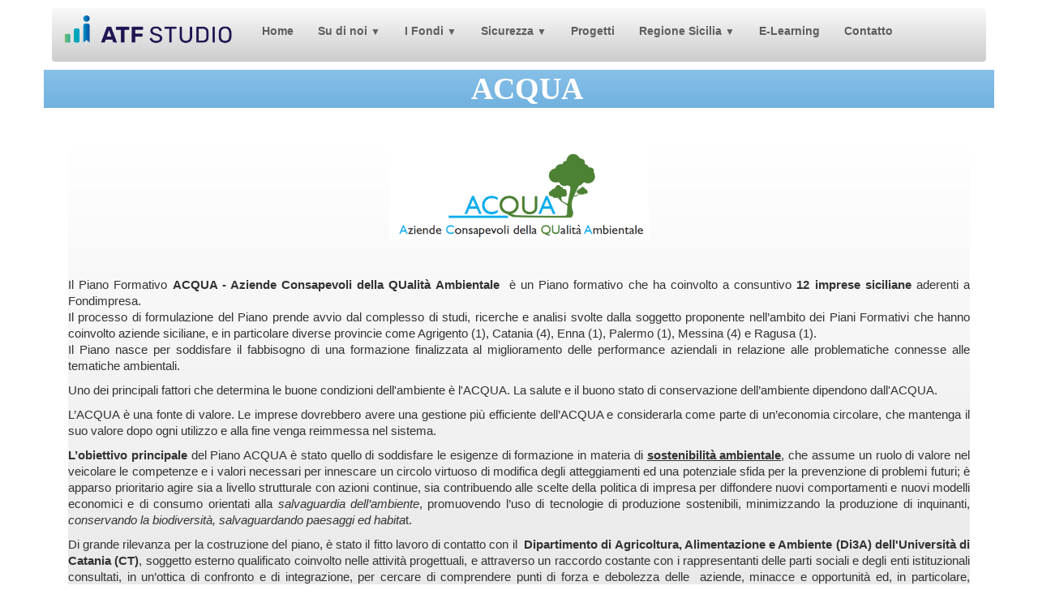

--- FILE ---
content_type: text/html
request_url: https://www.atfstudio.it/acqua.html
body_size: 14985
content:
<!doctype html><html lang="it"><head><meta charset="utf-8"><title>ACQUA</title><meta name="generator" content="Lauyan TOWeb 7.2.4.780"><meta name="viewport" content="width=device-width, initial-scale=1.0"><link href="_media/img/medium/favicon-sito.png" rel="shortcut icon" type="image/png"><link href="_media/img/medium/favicon-sito.png" rel="apple-touch-icon"><meta name="msapplication-TileColor" content="#5835b8"><meta name="msapplication-TileImage" content="_media/img/medium/favicon-sito.png"><link href="_scripts/bootstrap/css/bootstrap.min.css" rel="stylesheet"><link href="https://fonts.googleapis.com/css?family=Open+Sans:800" rel="stylesheet"><link href="_frame/style.css" rel="stylesheet"><link rel="stylesheet" href="https://maxcdn.bootstrapcdn.com/font-awesome/4.3.0/css/font-awesome.min.css" integrity="sha384-yNuQMX46Gcak2eQsUzmBYgJ3eBeWYNKhnjyiBqLd1vvtE9kuMtgw6bjwN8J0JauQ" crossorigin="anonymous"><style>.alert a{color:#003399}.ta-left{text-align:left}.ta-center{text-align:center}.ta-justify{text-align:justify}.ta-right{text-align:right}.float-l{float:left}.float-r{float:right}.float-lpad{float:left;padding-right:1.5em;}.float-rpad{float:right;padding-left:1.5em;}</style><link href="_frame/print.css" rel="stylesheet" type="text/css" media="print"></head><body><div id="site"><div id="page"><header><div id="toolbar1" class="navbar"><div class="navbar-inner"><div class="container-fluid"><ul id="toolbar1_l" class="nav"><li><a id="logo" href="index.html"><span id="logo-lt"></span><span id="logo-rt"></span><br><span id="logo-sl" class="hidden-phone"></span></a></li></ul><button type="button" class="btn btn-navbar" data-toggle="collapse" data-target=".nav-collapse"><span class="icon-bar"></span><span class="icon-bar"></span><span class="icon-bar"></span></button><div class="nav-collapse collapse"><ul id="toolbar1_r" class="nav pull-right"><li><ul id="mainmenu" class="nav"><li><a href="index.html">Home</a></li><ul class="nav"><li class="dropdown"><a href="#" class="dropdown-toggle" data-toggle="dropdown">Su di noi&nbsp;<small>&#9660;</small></a><ul class="dropdown-menu"><li><a href="chi-siamo.html">Chi siamo</a></li><li><a href="cosa-facciamo.html">Cosa facciamo</a></li><li><a href="lavora-con-noi.html">Lavora con noi</a></li></ul></li></ul><ul class="nav"><li class="dropdown"><a href="#" class="dropdown-toggle" data-toggle="dropdown">I Fondi&nbsp;<small>&#9660;</small></a><ul class="dropdown-menu"><li><a href="cosa-sono.html">Cosa sono</a></li><li><a href="i-vari-fondi.html">I vari fondi</a></li></ul></li></ul><ul class="nav"><li class="dropdown"><a href="#" class="dropdown-toggle" data-toggle="dropdown">Sicurezza&nbsp;<small>&#9660;</small></a><ul class="dropdown-menu"><li><a href="la-nostra-proposta.html">La nostra proposta</a></li></ul></li></ul><li><a href="progetti-2024.html">Progetti</a></li><ul class="nav"><li class="dropdown"><a href="#" class="dropdown-toggle" data-toggle="dropdown">Regione Sicilia&nbsp;<small>&#9660;</small></a><ul class="dropdown-menu"><li><a href="avviso-22018.html">Avviso 2/2018</a></li><li><a href="avviso-302019.html">Avviso 30/2019</a></li><li><a href="avviso-31-2019.html">Avviso 31/2019</a></li><li><a href="avviso-32022.html">Avviso 3/2022</a></li><li><a href="avviso-72023.html">Avviso 7/2023</a></li><li><a href="avviso-7-2023-aggiornamento-2025.html">Avviso 7/ 2023 - Aggiornamento 2025</a></li><li><a href="avviso-6-2025.html">Avviso 6/ 2025</a></li></ul></li></ul><li><a href="piattaforma-e-learning.html">E-Learning</a></li><li><a href="contatto.html">Contatto</a></li></ul></li></ul></div></div></div></div></header><div id="content" class="container-fluid"><h1>ACQUA</h1><div id="topic" class="row-fluid"><div id="topic-inner"><div id="top-content" class="span12"><div class="twpara-row row-fluid"><div id="xCOIjEhp" class="span12 tw-para "><div class="pobj obj-before" style="text-align:center;"><img src="[data-uri]" data-src="_media/img/small/logo-acqua.png" data-srcset="_media/img/medium/logo-acqua.png 1.59x" style="max-width:100%;width:320px;" alt=""></div><div class="ptext"><p style="text-align: justify;"><br></p><p style="text-align: justify;">Il Piano Formativo <strong>ACQUA - Aziende Consapevoli della QUalità Ambientale</strong>&nbsp; è un Piano formativo che ha coinvolto a consuntivo <strong>12 imprese siciliane</strong> aderenti a Fondimpresa.<br>Il processo di formulazione del Piano prende avvio dal complesso di studi, ricerche e analisi svolte dalla soggetto proponente nell’ambito dei Piani Formativi che hanno coinvolto aziende siciliane, e in particolare diverse provincie come Agrigento (1), Catania (4), Enna (1), Palermo (1), Messina (4) e Ragusa (1).<br>Il Piano nasce per soddisfare il fabbisogno di una formazione finalizzata al miglioramento delle performance aziendali in relazione alle problematiche connesse alle tematiche ambientali.</p><p style="text-align: justify;">Uno dei principali fattori che determina le buone condizioni dell'ambiente è l'ACQUA. La salute e il buono stato di conservazione dell’ambiente dipendono dall'ACQUA.</p><p style="text-align: justify;">L’ACQUA è una fonte di valore. Le imprese dovrebbero avere una gestione più efficiente dell’ACQUA e considerarla come parte di un’economia circolare, che mantenga il suo valore dopo ogni utilizzo e alla fine venga reimmessa nel sistema.</p><p style="text-align: justify;"><strong>L’obiettivo principale</strong> del Piano ACQUA è stato quello di soddisfare le esigenze di formazione in materia di <u><strong>sostenibilità ambientale</strong></u>, che assume un ruolo di valore nel veicolare le competenze e i valori necessari per innescare un circolo virtuoso di modifica degli atteggiamenti ed una potenziale sfida per la prevenzione di problemi futuri; è apparso prioritario agire sia a livello strutturale con azioni continue, sia contribuendo alle scelte della politica di impresa per diffondere nuovi comportamenti e nuovi modelli economici e di consumo orientati alla <em>salvaguardia dell’ambiente</em>, promuovendo l’uso di tecnologie di produzione sostenibili, minimizzando la produzione di inquinanti, <em>conservando la biodiversità, salvaguardando paesaggi ed habita</em>t.</p><p style="text-align: justify;">Di grande rilevanza per la costruzione del piano, è stato il fitto lavoro di contatto con il &nbsp;<strong>Dipartimento di Agricoltura, Alimentazione e Ambiente (Di3A) dell'Università di Catania (CT)</strong>, soggetto esterno qualificato coinvolto nelle attività progettuali, e attraverso un raccordo costante con i rappresentanti delle parti sociali e degli enti istituzionali consultati, in un’ottica di confronto e di integrazione, per cercare di comprendere punti di forza e debolezza delle&nbsp; aziende, minacce e opportunità ed, in particolare, l’importanza attribuita alla formazione come leva di sviluppo delle tematiche ambientali in azienda.&nbsp;<br><br></p><p style="text-align: justify;"><br></p></div></div></div><div class="twpara-row row-fluid"><div id="r6fRYGjn" class="span12 tw-para "><h2>Risultati Finali</h2><div class="ptext"><p>Qui di seguiti alcuni dati finali&nbsp;raltivi al piano ACQUA</p><p><br></p></div><div class="pobj obj-after" style="text-align:center;"><img src="[data-uri]" data-src="_media/img/large/ore-tematiche.jpg" style="max-width:100%;width:814px;" alt=""></div></div></div><div class="twpara-row row-fluid"><div id="m6NnUnbw" class="span12 tw-para "><div class="pobj obj-before" style="text-align:center;"><img src="[data-uri]" data-src="_media/img/medium/ripartizione-ore-tra-livelli.jpg" style="max-width:100%;width:609px;" alt=""></div></div></div><div class="twpara-row row-fluid"><div id="MhIHsKVX" class="span12 tw-para "><h2>Le tipolgie e le edizioni formative del piano</h2><div class="ptext"><p>A conclusione del piano formativo sono state realizzate e concluse n. 18 azioni formative per un totale di&nbsp;720 ore suddivise in n.15 tipologie di azioni formative diverse.<br></p></div><div class="pobj obj-after" style="text-align:center;"><img src="[data-uri]" data-src="_media/img/medium/n.-tipologia-n.azioni.jpg" style="max-width:100%;width:640px;" alt=""></div></div></div><div class="twpara-row row-fluid"><div id="Pw1p0lFu" class="span12 tw-para "><h2>Quadro riepilogativo del piano formativo</h2><div class="pobj obj-after" style="text-align:center;"><img src="[data-uri]" data-src="_media/img/medium/riepilogo-dati-piano.jpg" data-srcset="_media/img/large/riepilogo-dati-piano.jpg 1.14x" style="max-width:100%;width:640px;" alt=""></div></div></div><div class="twpara-row row-fluid"><div id="kVKeqcmi" class="span12 tw-para "><h2><div><br></div>La distribuzione territoriale delle aziende beneficiarie coinvolte nel piano</h2><div class="pobj obj-before" style="text-align:center;"><img src="[data-uri]" data-src="_media/img/large/distribuzione-aziende.jpg" data-srcset="_media/img/xlarge/distribuzione-aziende.jpg 1x" style="max-width:100%;width:1024px;" alt=""></div></div></div><div class="twpara-row row-fluid"><div id="TP4faory" class="span12 tw-para "><h2>La distribuzione delle ore di formazione sui territori beneficiari</h2><div class="pobj obj-after" style="text-align:center;"><img src="[data-uri]" data-src="_media/img/medium/ore-provincia.jpg" data-srcset="_media/img/large/ore-provincia.jpg 1.29x" style="max-width:100%;width:640px;" alt=""></div></div></div><div class="twpara-row row-fluid"><div id="CAjwMS7h" class="span12 tw-para "><h2>I partecipanti alle azioni formative del piano</h2><div class="ptext">Di seguito il grafico che fornisce a consuntivo il quadro della tipologia di lavoratori interessati alla formazione. Come si può verificare, emerge che gli operai coinvolti sono stati sono pari al 76,92% sul totale effettivo dei partecipanti effettivi (contati una sola volta per codice fiscale), gli impiegati pari al 21,54%, mentre l’1,54 % è rappresentato dai quadri.</div><div class="pobj obj-after" style="text-align:center;"><img src="[data-uri]" data-src="_media/img/medium/partecipanti-teste-inquadr.jpg" data-srcset="_media/img/large/partecipanti-teste-inquadr.jpg 1.33x,_media/img/xlarge/partecipanti-teste-inquadr.jpg 1.37x" style="max-width:100%;width:640px;" alt=""></div></div></div></div></div></div></div><footer><div id="toolbar3" class="navbar"><div class="navbar-inner"><div class="container-fluid"><ul id="toolbar3_l" class="nav"><li><div id="sharebox"><a target="_blank" href="https://www.facebook.com/Atf-Studio-286371302303034/" rel="noopener"><img style="width:32px;height:32px" src="_frame/tw-share-facebook@2x.png" alt="facebook"></a><a target="_blank" onclick="javascript:return(decMail2(this));" href="znvygb?frtergrevn#ngsfghqvb.vg" rel="noopener"><img style="width:32px;height:32px" src="_frame/tw-share-mail@2x.png" alt="email"></a></div></li></ul><ul id="toolbar3_r" class="nav pull-right"><li><form id="searchbox" class="navbar-search" action="_search.html"><input type="text" name="req" id="searchbox-req" class="search-query" placeholder="Cerca"></form></li></ul></div></div></div><div id="footerfat" class="row-fluid"><div class="row-fluid"><div  id="footerfat_s1" class="span12 tw-para"><div style="text-align: center;"><span style="color: rgb(255, 255, 255);">&nbsp;ATF STUDIO SOC. COOP. -&nbsp;</span><span style="color: rgb(255, 255, 255); font-family: 'Trebuchet MS', Helvetica, sans-serif; font-size: 15px; line-height: 20px;">Corso Sicilia, 48 -&nbsp;95131 Catania (CT) - italia -&nbsp;Tel: +39&nbsp;095.2965703 -&nbsp;Fax&nbsp;+39.1782210200</span></div><div style="text-align: center;"><font color="#ffffff">CCIAA CT-270694 Reg.&nbsp;Imprese SUD EST SICILIA -&nbsp;P.IVA 04047030871 - C.F.&nbsp;04047030871 - COD.UNIVOCO J6URRTW</font></div><div style="text-align: center;"><font color="#ffffff">www.atfstudio.it -&nbsp;segreteria@atfstudio.it</font></div></div></div></div><div id="footersmall" class="row-fluid"><div id="foot-sec1" class="span12 "><span style="color:#FFFFFF;">© Copyright ATF Studio Soc. Coop. &nbsp;Tutti i diritti riservati.</span></div></div></footer></div></div><script src="//ajax.googleapis.com/ajax/libs/jquery/1.10.2/jquery.min.js" integrity="sha384-aBL3Lzi6c9LNDGvpHkZrrm3ZVsIwohDD7CDozL0pk8FwCrfmV7H9w8j3L7ikEv6h" crossorigin="anonymous"></script><script src="_scripts/bootstrap/js/bootstrap.min.js"></script><script>function decMail2(e){var s=""+e.href,n=s.lastIndexOf("/"),w;if(s.substr(0,7)=="mailto:")return(true);if(n>0)s=s.substr(n+1);s=s.replace("?",":").replace("#","@").replace(/[a-z]/gi,function(t){return String.fromCharCode(t.charCodeAt(0)+(t.toLowerCase()<"n"?13:-13));});e.href=s;return(true);}function onChangeSiteLang(href){var i=location.href.indexOf("?");if(i>0)href+=location.href.substr(i);document.location.href=href;}</script><script>$(document).ready(function(){$("#searchbox>input").click(function(){$(this).select();});$("#searchbox").click(function(e){if(e.offsetX>e.target.width){}else $("#searchbox").submit()});if(location.href.indexOf("?")>0&&location.href.indexOf("twtheme=no")>0){if(typeof twLzyLoad!=="undefined"){window.addEventListener("load",twLzyLoad);window.addEventListener("scroll",twLzyLoad);window.addEventListener("resize",twLzyLoad);}$("#toolbar1,#toolbar2,#toolbar3,#footersmall,#footerfat").hide();var idbmk=location.href;idbmk=idbmk.substring(idbmk.lastIndexOf("#")+1,idbmk.lastIndexOf("?"));if(idbmk!="")$("html,body").animate({scrollTop:$("#"+idbmk).offset().top},0);}$(".dropdown-toggle").dropdown();$("#site").prepend("<a href='javascript:void(0)' class='toTop' title='Inizio pagina'><i class='fa fa-angle-up fa-3x toTopLink'></i></a>");var offset=220;var duration=500;$(window).scroll(function(){if($(this).scrollTop()>offset){$(".toTop").fadeIn(duration);}else{$(".toTop").fadeOut(duration);}});$(".toTop").click(function(event){event.preventDefault();$("html, body").animate({scrollTop:0},duration);return(false);});function isElemVisible(el,treshold){var rc=el.getBoundingClientRect();return(rc.top<=window.innerHeight-treshold*(rc.bottom-rc.top)/100);}function twLzyLoad(){var elems=[].slice.call(document.querySelectorAll("img[data-src]"));elems.forEach(function(e){if(isElemVisible(e,0)){var scs=e.getAttribute("data-srcset");e.setAttribute("src",e.getAttribute("data-src"));e.removeAttribute("data-src");if(scs){e.setAttribute("srcset",scs);e.removeAttribute("data-srcset");}}})}window.addEventListener("load",twLzyLoad);window.addEventListener("scroll",twLzyLoad);window.addEventListener("resize",twLzyLoad);if(typeof onTOWebPageLoaded=="function")onTOWebPageLoaded();});</script></body></html>